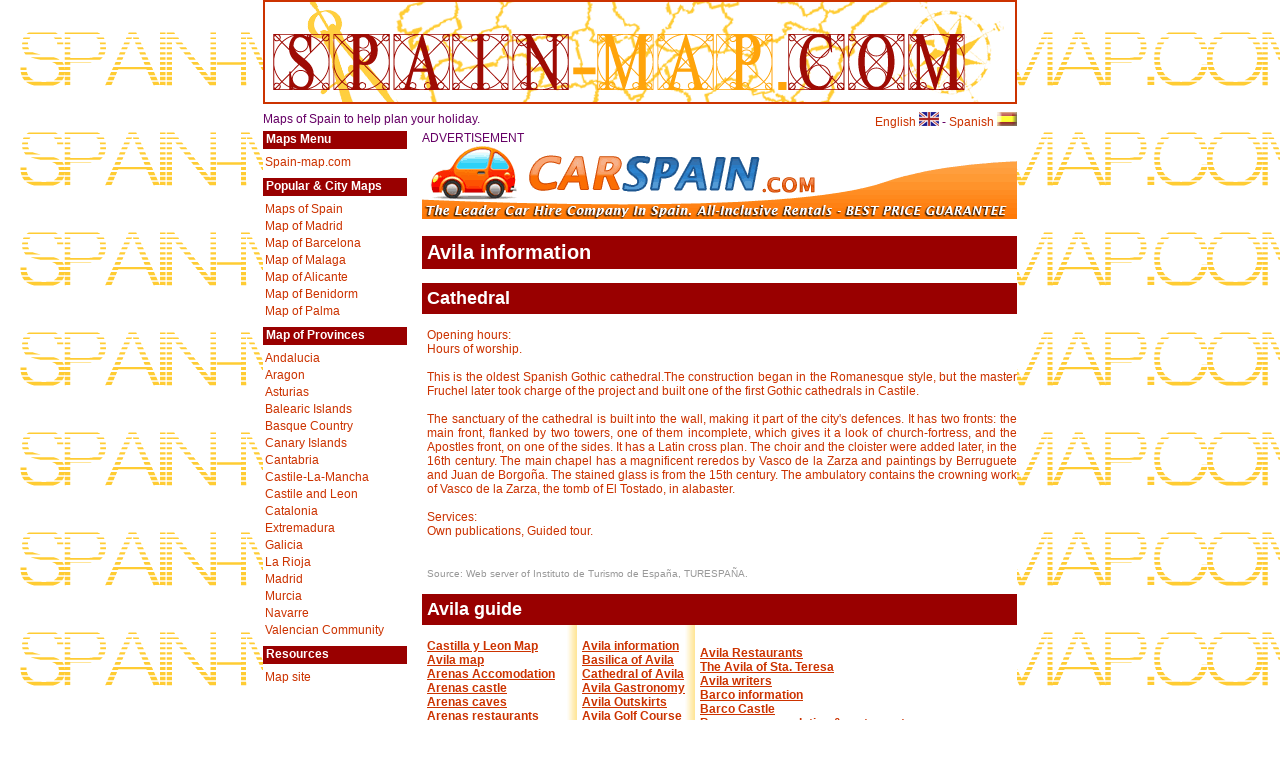

--- FILE ---
content_type: text/html
request_url: https://www.spain-map.com/information/castilla-leon/avila/avila_cathedral.asp
body_size: 9103
content:
<!DOCTYPE html>
<html lang="en"><!-- InstanceBegin template="/Templates/main.dwt" codeOutsideHTMLIsLocked="false" -->
<head>
<!-- InstanceBeginEditable name="doctitle" -->
<title>Avila, spain information, castilla y leon spain map, map of Castille and Leon, map of spain</title>
<meta name="TITLE" content="Avila, spain information, castilla y leon spain map, map of Castille and Leon, map of spain">
<meta name="DESCRIPTION" content="Avila, spain information, castilla y leon spain map, map of Castille and Leon, map of spain Spain Region maps">
<meta name="KEYWORDS" content="Avila information, castilla y leon spain map, map of Castille and Leon, map of spain for planning your holiday in Avila, castilla y leon community, Maps of Spain map for planning your holiday, andalucia map, aragon maps, asturia map, map of balearic, basque map, cantabria maps, map of la mancha, castille y leon maps, cataluña map, extremadura maps, map of galicia, la rioja map, madrid map, murcia maps, navarra map, valencia map">
<!-- InstanceEndEditable -->
<meta charset="utf-8">
<meta name="viewport" content="width=device-width, initial-scale=1">
<link href="/css/spainmap.css" rel="stylesheet">
<!-- InstanceBeginEditable name="head" -->
<!-- InstanceEndEditable -->
<!-- Google Tag Manager -->
<script>(function(w,d,s,l,i){w[l]=w[l]||[];w[l].push({'gtm.start':
new Date().getTime(),event:'gtm.js'});var f=d.getElementsByTagName(s)[0],
j=d.createElement(s),dl=l!='dataLayer'?'&l='+l:'';j.async=true;j.src=
'https://www.googletagmanager.com/gtm.js?id='+i+dl;f.parentNode.insertBefore(j,f);
})(window,document,'script','dataLayer','GTM-54GBFX2');</script>
<!-- End Google Tag Manager -->
</head>
<body>
<!-- Google Tag Manager (noscript) -->
<noscript><iframe src="https://www.googletagmanager.com/ns.html?id=GTM-54GBFX2"
height="0" width="0" style="display:none;visibility:hidden"></iframe></noscript>
<!-- End Google Tag Manager (noscript) -->
<div id="grande"><a href="/" title="Spain maps"><img src="/images/spainmapcabecera.gif" alt="Spain-map.com" id="logo"></a><br>
	<div id="tagline">
		<div id="flags"><a href="/">English <img src="/images/uk.gif" alt="spain map in english"></a> - <a href="/index_sp.htm">Spanish <img src="/images/spup.gif" alt="spain map in spanish"></a></div>
		Maps of Spain to help plan your holiday.</div>
	<div id="nav">
		<h3>Maps Menu</h3>
		<ul>
			<li><a href="/">Spain-map.com</a></li>
		</ul>
		<h3>Popular &amp; City Maps</h3>
		<ul>
			<li><a href="/maps-of-spain.htm">Maps of Spain</a></li>
			<li><a href="/cities/madrid.htm">Map of Madrid</a></li>
			<li><a href="/cities/barcelona.htm">Map of Barcelona</a></li>
			<li><a href="/cities/malaga.htm">Map of Malaga</a></li>
			<li><a href="/cities/alicante.htm">Map of Alicante</a></li>
			<li><a href="/cities/benidorm.htm">Map of Benidorm</a></li>
			<li><a href="/cities/palma.htm">Map of Palma</a></li>
		</ul>
		<h3>Map of Provinces</h3>
		<ul>
			<li><a href="/provinces/andalucia-maps.htm">Andalucia</a></li>
			<li><a href="/provinces/aragon-maps.htm">Aragon</a></li>
			<li><a href="/provinces/asturias-maps.htm">Asturias</a></li>
			<li><a href="/provinces/balearic-islands-maps.htm">Balearic Islands</a></li>
			<li><a href="/provinces/basque-country-maps.htm"> Basque Country</a></li>
			<li><a href="/provinces/canary-islands-maps.htm">Canary Islands</a></li>
			<li><a href="/provinces/cantabria-maps.htm">Cantabria</a></li>
			<li><a href="/provinces/castile-la-mancha-maps.htm">Castile-La-Mancha</a></li>
			<li><a href="/provinces/castile-y-leon-maps.htm">Castile and Leon</a></li>
			<li><a href="/provinces/catalonia-maps.htm">Catalonia</a></li>
			<li><a href="/provinces/extremadura-maps.htm">Extremadura</a></li>
			<li><a href="/provinces/galicia-maps.htm">Galicia</a></li>
			<li><a href="/provinces/la-rioja-maps.htm">La Rioja</a></li>
			<li><a href="/provinces/madrid-maps.htm"> Madrid</a></li>
			<li><a href="/provinces/murcia-maps.htm">Murcia</a></li>
			<li><a href="/provinces/navarre-maps.htm">Navarre</a></li>
			<li><a href="/provinces/valencian-community-maps.htm">Valencian Community</a></li>
		</ul>
		<h3>Resources</h3>
		<ul>
			<li><a href="/site_map.htm">Map site</a></li>
		</ul>
	</div>
	<div id="main"> ADVERTISEMENT <!-- InstanceBeginEditable name="dabanner" --><a href="https://www.carspain.com/" title="car hire spain"><img src="../../../images/carspain-banner.gif" alt="Car hire Spain"></a><!-- InstanceEndEditable --><!-- InstanceBeginEditable name="body" --> 
              <h1>Avila information</h1><h2>Cathedral</h2>
              <p align="justify">
Opening hours:<br>
Hours of worship. <br><br>
This is the oldest Spanish Gothic cathedral.The construction began in the Romanesque style, but the master Fruchel later took charge of the project and built one of the first Gothic cathedrals in Castile.<br><br>
The sanctuary of the cathedral is built into the wall, making it part of the city's defences. It has two fronts: the main front, flanked by two towers, one of them incomplete, which gives it a look of church-fortress, and the Apostles front, on one of the sides. It has a Latin cross plan. The choir and the cloister were added later, in the 16th century. The main chapel has a magnificent reredos by Vasco de la Zarza and paintings by Berruguete and Juan de Borgoña. The stained glass is from the 15th century. The ambulatory contains the crowning work of Vasco de la Zarza, the tomb of El Tostado, in alabaster.<br><br>
 Services: <br>
Own publications, Guided tour.<br>
<font color="#999999" size="1"><br><br>Source: Web server of Instituto de Turismo de Espa&ntilde;a, TURESPA&Ntilde;A.
                </font></p><!-- #BeginLibraryItem "/Library/avila.lbi" --><h2>Avila guide</h2>
<table border="0" cellpadding="0" cellspacing="0"><tr><td>
<p><a href="/provinces/castile-y-leon-maps.htm">Castilla y Leon Map</a><br>
  <a href="/provinces/sub/avila.htm">Avila map </a><br>
  <a href="/information/castilla-leon/avila/arenas_accommodation.asp">Arenas 
  Accomodation</a><br>
  <a href="/information/castilla-leon/avila/arenas_castle.asp">Arenas castle</a><br>
  <a href="/information/castilla-leon/avila/arenas_cuevas_aguila.asp">Arenas 
  caves</a><br>
        <a href="/information/castilla-leon/avila/arenas_restaurants.asp">Arenas 
        restaurants</a><br>
        <a href="/information/castilla-leon/avila/arevalo_information.asp">Arevalo 
        information</a><br>
        <a href="/information/castilla-leon/avila/arevalo_restaurants.asp">Arevalo 
        restaurants</a><br>
        <a href="/information/castilla-leon/avila/arevalo_accommodation.asp">Arevalo 
        accommodation</a><br>
        <a href="/information/castilla-leon/avila/arevalo_cochinillo.asp">Cochinillo 
        of Arevalo</a><br>
      </p></td><td width="10" background="../../../images/vert.gif"></td><td><p> <a href="avila_information.asp">Avila 
        information</a><br>
        <a href="/information/castilla-leon/avila/avila_basilica.asp">Basilica 
        of Avila</a><br>
        <a href="/information/castilla-leon/avila/avila_cathedral.asp">Cathedral 
        of Avila</a><br>
        <a href="/information/castilla-leon/avila/avila_gastronomy.asp">Avila 
        Gastronomy</a><br>
        <a href="/information/castilla-leon/avila/avila_gastronomy_outskirts.asp">Avila 
        Outskirts</a><br>
        <a href="/information/castilla-leon/avila/avila_golf_course.asp">Avila 
        Golf Course</a><br>
        <a href="/information/castilla-leon/avila/avila_holy_week.asp">Avila 
        Holy Week</a><br>
        <a href="/information/castilla-leon/avila/avila_monastery.asp">Avila 
        Monastery</a><br>
        <a href="/information/castilla-leon/avila/avila_murallas.asp">Avila 
        Walls</a><br>
        <a href="/information/castilla-leon/avila/avila_museums.asp">Avila Museums</a><br>
      </p></td><td width="10" background="../../../images/vert.gif"></td><td><p> <a href="avila_restaurants.asp">Avila 
        Restaurants</a><br>
        <a href="/information/castilla-leon/avila/avila_sta_teresa.asp">The 
        Avila of Sta. Teresa</a><br>
        <a href="/information/castilla-leon/avila/avila_writers.asp">Avila writers</a><br>
        <a href="/information/castilla-leon/avila/barco_information.asp">Barco 
        information</a><br>
        <a href="/information/castilla-leon/avila/barco_castle.asp">Barco Castle</a><br>
        <a href="/information/castilla-leon/avila/barco_accommodation_restaurants.asp">Barco 
        accommodation & restaurants</a><br>
        <a href="/information/castilla-leon/avila/barco_beans.asp">Barco Beans</a><br>
        <a href="/information/castilla-leon/avila/barco_ruta_carlosv.asp">Barco 
        of Carlos V</a><br>
        <a href="/information/castilla-leon/avila/madrigal_information.asp">Madrigal 
        information</a><br>
 </p></td></tr></table>

<!-- #EndLibraryItem --><!-- InstanceEndEditable --> </div>
	<div class="white">
		<p>All content &copy; 2019 <strong><a href="/">Spain-Map.com</a></strong> All Rights Reserved</p>
	</div>
</div>
</body>
<!-- InstanceEnd --></html>

--- FILE ---
content_type: text/css
request_url: https://www.spain-map.com/css/spainmap.css
body_size: 2546
content:
* {
	margin:0;
	padding:0;
	border:0;
}
body {
	background:url(../images/backtitle.gif);
	color:#660066;
	font-size:12px;
	font-family:Verdana, Geneva, Arial, Helvetica, sans-serif;
	text-align:center;
}
#logo {
	border:2px solid #CC3300;
}
#grande {
	width:754px;
	margin:0 auto;
	background:#FFF;
	clear:both;
	display:inline-table;
}
#tagline {
	background-color:#FFFFFF;
	text-align:left;
	margin:5px 0;
	clear:both;
}
#flags {
	float:right;
}
.white {
	color:#CC3300;
	hover:#660066;
	text-align:left;
	padding:5px 0;
	clear:both;
}
.white p {
	margin:15px 0;
	text-align:center;
}
#main {
	float:right;
	width:595px;
	background:#FFF;
	text-align:left;
}
#nav {
	width:144px;
	float:left;
	text-align:left;
	background:#FFF;
}
a {
	color:#CC3300;
	text-decoration:none;
}
a:hover {
	color:#660066;
}
h1 {
	background:#990000;
	color:#FFFFFF;
	font-family:Verdana, Geneva, Arial, Helvetica, sans-serif;
	font-size:20px;
	margin-bottom:0;
	margin-top:14px;
	padding-bottom:5px;
	padding-left:5px;
	padding-top:5px;
}
h2 {
	background:#990000;
	color:#FFFFFF;
	font-family:Verdana, Geneva, Arial, Helvetica, sans-serif;
	font-size:18px;
	margin-bottom:0;
	margin-top:14px;
	padding-bottom:5px;
	padding-left:5px;
	padding-top:5px;
}
#main a {
	font-weight:bold;
	text-decoration:underline;
}
#main p {
	padding-left:5px;
	margin:14px 0;
	color:#CC3300;
}
#nav a {
	color:#CC3300;
}
#nav a:hover {
	color:#660066;
}
#nav h3 {
	background:#990000;
	color:#FFFFFF;
	font-family:Verdana, Geneva, Arial, Helvetica, sans-serif;
	font-size:12px;
	margin:0;
	padding: 1px 1px 3px 3px;
}
#nav li {
	font-family:Verdana, Geneva, Arial, Helvetica, sans-serif;
	font-size:12px;
	padding-bottom:3px;
	padding-left:2px;
}
#nav ul {
	list-style-image:none;
	list-style:none;
	margin:0em;
	padding: 6px 0em 6px 0em;
}
#subnav a {
	color:#990000;
	font-weight:normal;
}
#subnav a:hover {
	color:#990000;
	text-decoration:none;
}
#subnav h3 {
	background:#CC3300;
	color:#FFFFFF;
	font-family:Verdana, Geneva, Arial, Helvetica, sans-serif;
	font-size:12px;
	margin:0;
	padding:1px 1px 3px 1px;
}
#subnav li {
	font-family:Verdana, Geneva, Arial, Helvetica, sans-serif;
	font-size:10px;
	padding-bottom:3px;
}
#subnav ul {
	list-style-image:none;
	list-style:none;
	margin:0em;
	padding:0em;
}
#footer {
	background: #FFFFFF;
	margin:20px 0 0 0;
	clear:both;
	width:100%;
}
area:hover {
    cursor: pointer;
}